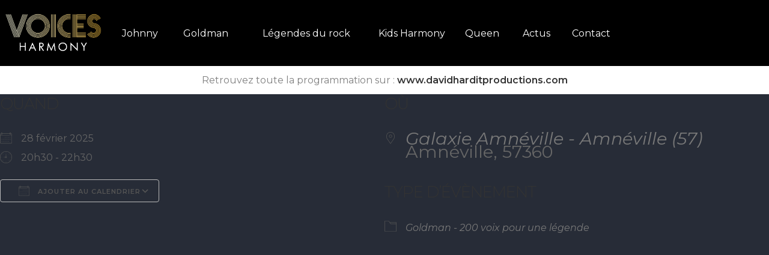

--- FILE ---
content_type: text/css
request_url: https://500voix.com/wp-content/themes/500voix_divi_child/style.css?ver=1.0.0
body_size: 2568
content:
/*
 Theme Name: 500 Voix pour - DIVI Child theme
 Theme URI: https://500voix.com
 Description: 500 Voix pour - DIVI Child theme
 Author: spix / Pierre Bourguignon
 Author URI: https://spix.fr
 Template: Divi
 Version: 1.0.0
*/

/* =Theme customization starts here
------------------------------------------------------- */
:root {
  --pink: #3D3950;
  --blue: #1b147c;
  --light-grey: #f7f7f7;
  --dark-grey: #1f262d;
}

#page-container {
    overflow: hidden;
}

/*password protected */
#login h1 a {
    background-image: url(https://500voix.com/wp-content/uploads/2023/11/logo-500-voix-v2.png)!important;
    background-image: none,url(https://500voix.com/wp-content/uploads/2023/11/logo-500-voix-v2.png)!important;
    background-size: 84px;
    background-position: center top;
    background-repeat: no-repeat;
    color: #3c434a;
    height: 84px;
    font-size: 20px;
    font-weight: 400;
    line-height: 1.3;
    margin: 0 auto 25px;
    padding: 0;
    text-decoration: none;
    width: 84px;
    text-indent: -9999px;
    outline: 0;
    overflow: hidden;
    display: block;
}



body,h1,h2,h3,h4,h5,h6,div,span,a,li,ol {
  font-weight: 400;
}

._menu_top.et_pb_menu .et_pb_menu__menu>nav>ul {
    display: flex!important;
    flex-wrap: nowrap!important;
    justify-content: space-evenly!important;
}
._menu_top .et_pb_menu--without-logo .et_pb_menu__menu>nav>ul>li {
    margin-top: 8px;
}
._menu_top .et_pb_menu_0_tb_header.et_pb_menu ul li a,
._menu_top .et_pb_menu ul li a {
}

#footer  .et_pb_menu__menu>nav>ul>li {
    flex-basis: 100%;
}


/* um form */
.um textarea,
.um select,
.um span.select2-hidden-accessible,
.um input[type=submit].um-button,
.um input[type=submit].um-button:focus,
.um a.um-button,
.um a.um-button.um-disabled:hover,
.um a.um-button.um-disabled:focus,
.um a.um-button.um-disabled:active {
   background: #f7f7f7;
}
.um-search-filter .select2.select2-container .select2-selection, .um-field .select2.select2-container .select2-selection,
.um span.select2-hidden-accessible,
.um .um-form input[type=text],
.um .um-form input[type=search],
.um .um-form input[type=tel],
.um .um-form input[type=number],
.um .um-form input[type=password],
.select2-container .select2-choice,
.select2-container-multi .select2-choices {
    background-color: #f7f7f7!important;
    border-radius: 100px!important;
    border-color: var(--dark-grey)!important;
}
.um .um-form textarea {
  background-color: #f7f7f7!important;
  border-radius: 15px!important;
  border-color: var(--dark-grey)!important;
}
.um .um-tip:hover,
.um .um-field-radio.active:not(.um-field-radio-state-disabled) i,
.um .um-field-checkbox.active:not(.um-field-radio-state-disabled) i,
.um .um-member-name a:hover,
.um .um-member-more a:hover,
.um .um-member-less a:hover,
.um .um-members-pagi a:hover,
.um .um-cover-add:hover,
.um .um-profile-subnav a.active,
.um .um-item-meta a, .um-account-name a:hover,
.um-account-nav a.current,
.um-account-side li a.current span.um-account-icon,
.um-account-side li a.current:hover span.um-account-icon,
.um-dropdown li a:hover,
i.um-active-color,
span.um-active-color {
    color: #var(--pink);
}
input[type="submit"],
.um-right.um-half a.um-button {
  color:#fff!important;
  background-color: var(--pink)!important;
  text-transform: uppercase!important;
  font-weight: 500!important;
  border-radius: 3px!important;
  border: 3px solid transparent!important;
}
input[type="submit"]:hover,
.um-right.um-half a.um-button:hover {
  color:var(--pink)!important;
  background-color: #fff!important;
  border: 3px solid var(--pink)!important;
}

._footer_mailchimp .et_pb_newsletter_form p.et_pb_newsletter_field {
    margin-top: 0px!important;
    padding: 2px 10px!important;
}
._footer_mailchimp .et_pb_newsletter_fields {
    display: flex;
    flex-wrap: nowrap;
    justify-content: space-between;
    padding: 0 3px!important;
}
.et_pb_social_media_follow li {
    margin-bottom: 0!important;
}
.flickity-button,
.flickity-button:hover {
    background: transparent;
    margin: 0 30px;
}

.flickity-button-icon {
    fill: #fff;
}
.flickity-button:hover .flickity-button-icon {
    fill: #var(--pink);

}

body #page-container .et_pb_section .et_pb_button_0, body #page-container .et_pb_section .et_pb_button_1, body #page-container .et_pb_section .et_pb_button_2 {
    border-width: 0!important;
}


/* event list */
._event_list .et_pb_row {
    margin-bottom: 30px;
    width:100%!important;
    padding: 0!important;
}
._event_list .em-events-list ._event_list_lieu .em-event-location a,
._event_list .et_pb_row h3 a {
  font-weight: 600;
}
.em .em-pagination, .em .em-pagination .not-current {
    display: flex!important;
    flex-direction: row!important;
    flex-wrap: nowrap!important;
    align-items: center!important;
    justify-items: center!important;
    min-width: 0!important;
    text-align: center!important;
    justify-content: center!important;
}
.em .em-pagination .page-numbers {
     height: auto!important;
}
.em .em-pagination .page-numbers.current, .em .em-pagination .page-numbers:hover {
     height: auto!important;
    padding:0!important;
}
.em .em-pagination .page-numbers.current {
    text-decoration: none!important;
    color: var(--pink)!important;
    font-weight: 600!important;
    text-underline-offset: 0!important;
}


._bt_nav_top {

}
._bt_nav_top:hover,
._bt_nav_top:active {
  background: linear-gradient(#2f303f, #2f303f) 50% 50%/calc(100% - 10px) calc(100% - 10px) no-repeat,
              conic-gradient(from 228deg, rgba(194,246,197,0) 0%, transparent 0%, rgba(215,89,188,0) 14.5%, #c2f6c5 15%, #96f1c8 27%, #2ddbff 40%, #8696ff 53%, #d759bc 66.5%, transparent 67%, transparent 100%) no-repeat;
  border-radius: 0px;
  padding: 20px;
  box-sizing: content-box;
}


._no_bt_inscription_chorale ._bt_inscription_chorale { display: none; }
/*._no_bt_reserver ._bt_reserver { display: block!important!important; }*/


.um-search-filter .select2-container.select2-container--open .select2-dropdown .select2-results li,
.um-field .select2-container.select2-container--open .select2-dropdown .select2-results li,
input,textarea,select,
input[type="submit"], .um-right.um-half a.um-button,
.um,
.um-form textarea,
.um-field-label label,
.um-search-filter .select2.select2-container .select2-selection,
.um-field .select2.select2-container .select2-selection,
.um span.select2-hidden-accessible,
.um .um-form input[type=text],
.um .um-form input[type=search],
.um .um-form input[type=tel],
.um .um-form input[type=number],
.um .um-form input[type=password],
.select2-container .select2-choice,
.select2-container-multi .select2-choices {
    font-size: 13px!important;
}

.em-events-list.size-small { padding: 0 15px; }

/* woo commerce */


body.product-template-default #sidebar,
body.product-template-default .container:before { display: none; }
body.product-template-default #left-area { width:100%!important; }
.wc-block-must-login-prompt a,
body.um-page-account .um-account-profile-link a {
    font-size: 15px!important;
    font-weight: 600!important;
    color: #ffffff!important;
    border-radius: 5px;
    background-image: linear-gradient(90deg,#e7d2bd 0%,#a08771 100%);
    background-color: RGBA(255,255,255,0);
    padding: 10px;
    display: block;
    line-height: 1em;
    margin: 30px auto;
    text-align: center;
}
body.um-page-account .um-account-profile-link a:hover {
  color: #000!important;
}
body.woocommerce-cart #main-content .et_pb_section,
body.woocommerce-checkout .et_pb_section_0_tb_body { background-color: transparent!important;
  width: 80%;
  margin: auto;
  padding: 60px 0;
}

body.um-own-profile .um-profile-photo,
body.um-own-profile .um-profile-edit-a { display: none!important; }

body.um-page-account .um-account-side ul li:last-child { display:none!important; }
body.um-page-user .um-profile-nav .um-profile-nav-item.um-profile-nav-product-reviews { display:none!important;}
.um-profile-edit {
    position: relative;
    top: auto;
    right: auto;
    vertical-align: middle;
    font-size: 30px;
    height: auto;
    line-height: normal;
    z-index: 66;
    margin: 0 0 30px 0;
    width: 100%!important;
}
.um-dropdown {
    position: relative!important;
    display: block!important;
    height: auto;
    background: #fff;
    border-radius: 0;
    z-index: 55;
    border: 0;
    box-sizing: border-box;
    -webkit-box-shadow: 0 0 0 rgba(0,0,0,0);
    width: 100%!important;
    top: auto!important;
    left: auto!important;
    right: auto!important;
}
.um-header {
  display: block;
  position: relative;
  width: 100%;
}
.um-dropdown ul {
  display: flex;
  background: #272c37;
  position: relative;
  z-index: 16;
}
.um-dropdown ul li:last-child { display:none; }
.um-profile.um .um-profile-headericon a { color: #fff; }

.um-profile-nav {
    padding: 10px;
    background: #272c37;
    text-align: center;
}


/* woopaiements*/
.wc-block-checkout__payment-method .wc-block-components-radio-control-accordion-option .wc-block-components-radio-control__label img {
    height: 70px!important;
    max-height: 70px!important;
    padding: 0!important;
    position: absolute;
    right: 5px;
    top: 5px;
}
.wc-block-components-radio-control-accordion-content p.content {
  margin: 25px 0!important;
}
body.woocommerce-checkout .wc-block-components-checkbox label {
  display: none;
}
